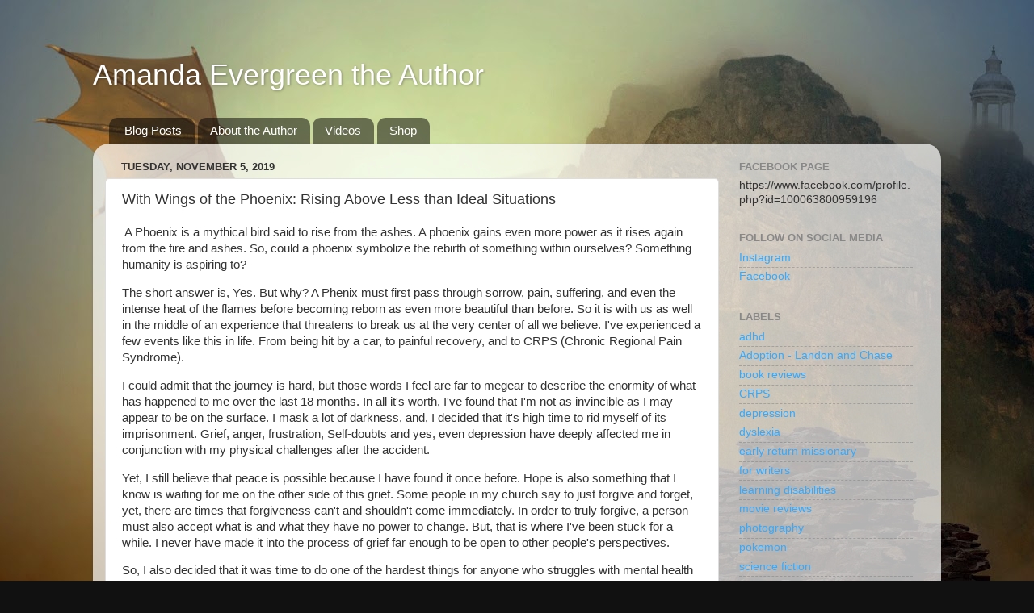

--- FILE ---
content_type: text/html; charset=UTF-8
request_url: https://www.amandaevergreen.com/b/stats?style=BLACK_TRANSPARENT&timeRange=LAST_MONTH&token=APq4FmAOgxUUENMUS5_HKsmkHBu_Nimk_CS3Hgd0buDyWuUy0yj1Aql71Ccmy0pePwfmQKDh1QUN4IQTEZkvjwuQwmLBRD5ZmA
body_size: 47
content:
{"total":2317,"sparklineOptions":{"backgroundColor":{"fillOpacity":0.1,"fill":"#000000"},"series":[{"areaOpacity":0.3,"color":"#202020"}]},"sparklineData":[[0,20],[1,21],[2,23],[3,26],[4,24],[5,51],[6,61],[7,44],[8,29],[9,32],[10,33],[11,28],[12,37],[13,53],[14,79],[15,69],[16,29],[17,29],[18,27],[19,48],[20,59],[21,97],[22,86],[23,29],[24,42],[25,34],[26,55],[27,38],[28,72],[29,13]],"nextTickMs":1800000}

--- FILE ---
content_type: text/html; charset=utf-8
request_url: https://www.google.com/recaptcha/api2/aframe
body_size: 267
content:
<!DOCTYPE HTML><html><head><meta http-equiv="content-type" content="text/html; charset=UTF-8"></head><body><script nonce="UI5gecp9_7KIdBy9DNEQzQ">/** Anti-fraud and anti-abuse applications only. See google.com/recaptcha */ try{var clients={'sodar':'https://pagead2.googlesyndication.com/pagead/sodar?'};window.addEventListener("message",function(a){try{if(a.source===window.parent){var b=JSON.parse(a.data);var c=clients[b['id']];if(c){var d=document.createElement('img');d.src=c+b['params']+'&rc='+(localStorage.getItem("rc::a")?sessionStorage.getItem("rc::b"):"");window.document.body.appendChild(d);sessionStorage.setItem("rc::e",parseInt(sessionStorage.getItem("rc::e")||0)+1);localStorage.setItem("rc::h",'1768820114716');}}}catch(b){}});window.parent.postMessage("_grecaptcha_ready", "*");}catch(b){}</script></body></html>